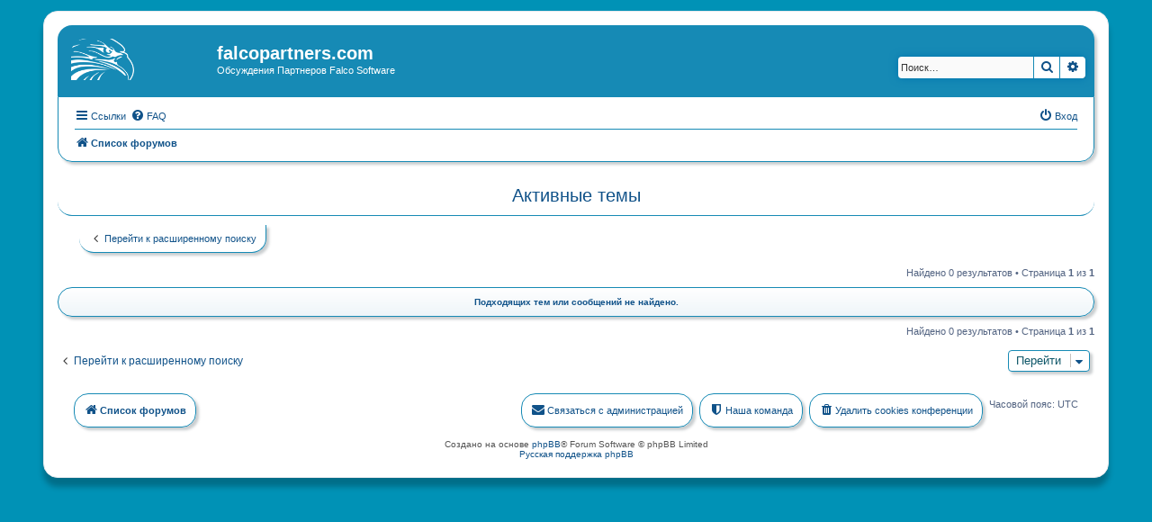

--- FILE ---
content_type: text/html; charset=UTF-8
request_url: https://falcopartners.com/for/search.php?search_id=active_topics&sid=2615b68dcac8f7543d71f4fd63a66ef4
body_size: 4464
content:
<!DOCTYPE html>
<html dir="ltr" lang="ru">
<head>
<meta charset="utf-8" />
<meta http-equiv="X-UA-Compatible" content="IE=edge">
<meta name="viewport" content="width=device-width, initial-scale=1" />

<title>falcopartners.com - Активные темы</title>

	<link rel="alternate" type="application/atom+xml" title="Канал - falcopartners.com" href="/for/app.php/feed?sid=02a24e235dc08c6b6fb1abcddda1f31a">			<link rel="alternate" type="application/atom+xml" title="Канал - Новые темы" href="/for/app.php/feed/topics?sid=02a24e235dc08c6b6fb1abcddda1f31a">				

<!--
	phpBB style name: prosilver
	Based on style:   prosilver (this is the default phpBB3 style)
	Original author:  Tom Beddard ( http://www.subBlue.com/ )
	Modified by:
-->

<link href="./assets/css/font-awesome.min.css?assets_version=3" rel="stylesheet">
<link href="./styles/flprosilver/theme/stylesheet.css?assets_version=3" rel="stylesheet">
<link href="./styles/flprosilver/theme/ru/stylesheet.css?assets_version=3" rel="stylesheet">




<!--[if lte IE 9]>
	<link href="./styles/flprosilver/theme/tweaks.css?assets_version=3" rel="stylesheet">
<![endif]-->





</head>
<body id="phpbb" class="nojs notouch section-search ltr ">


<div id="wrap" class="wrap">
	<a id="top" class="top-anchor" accesskey="t"></a>
	<div id="page-header">
		<div class="headerbar" role="banner">
					<div class="inner">

			<div id="site-description" class="site-description">
				<a id="logo" class="logo" href="./index.php?sid=02a24e235dc08c6b6fb1abcddda1f31a" title="Список форумов"><span class="site_logo"></span></a>
				<h1>falcopartners.com</h1>
				<p>Обсуждения Партнеров Falco Software</p>
				<p class="skiplink"><a href="#start_here">Пропустить</a></p>
			</div>

									<div id="search-box" class="search-box search-header" role="search">
				<form action="./search.php?sid=02a24e235dc08c6b6fb1abcddda1f31a" method="get" id="search">
				<fieldset>
					<input name="keywords" id="keywords" type="search" maxlength="128" title="Ключевые слова" class="inputbox search tiny" size="20" value="" placeholder="Поиск…" />
					<button class="button button-search" type="submit" title="Поиск">
						<i class="icon fa-search fa-fw" aria-hidden="true"></i><span class="sr-only">Поиск</span>
					</button>
					<a href="./search.php?sid=02a24e235dc08c6b6fb1abcddda1f31a" class="button button-search-end" title="Расширенный поиск">
						<i class="icon fa-cog fa-fw" aria-hidden="true"></i><span class="sr-only">Расширенный поиск</span>
					</a>
					<input type="hidden" name="sid" value="02a24e235dc08c6b6fb1abcddda1f31a" />

				</fieldset>
				</form>
			</div>
						
			</div>
					</div>
				<div class="navbar" role="navigation">
	<div class="inner">

	<ul id="nav-main" class="nav-main linklist" role="menubar">

		<li id="quick-links" class="quick-links dropdown-container responsive-menu" data-skip-responsive="true">
			<a href="#" class="dropdown-trigger">
				<i class="icon fa-bars fa-fw" aria-hidden="true"></i><span>Ссылки</span>
			</a>
			<div class="dropdown">
				<div class="pointer"><div class="pointer-inner"></div></div>
				<ul class="dropdown-contents" role="menu">
					
											<li class="separator"></li>
																									<li>
								<a href="./search.php?search_id=unanswered&amp;sid=02a24e235dc08c6b6fb1abcddda1f31a" role="menuitem">
									<i class="icon fa-file-o fa-fw icon-gray" aria-hidden="true"></i><span>Темы без ответов</span>
								</a>
							</li>
							<li>
								<a href="./search.php?search_id=active_topics&amp;sid=02a24e235dc08c6b6fb1abcddda1f31a" role="menuitem">
									<i class="icon fa-file-o fa-fw icon-blue" aria-hidden="true"></i><span>Активные темы</span>
								</a>
							</li>
							<li class="separator"></li>
							<li>
								<a href="./search.php?sid=02a24e235dc08c6b6fb1abcddda1f31a" role="menuitem">
									<i class="icon fa-search fa-fw" aria-hidden="true"></i><span>Поиск</span>
								</a>
							</li>
					
											<li class="separator"></li>
																			<li>
								<a href="./memberlist.php?mode=team&amp;sid=02a24e235dc08c6b6fb1abcddda1f31a" role="menuitem">
									<i class="icon fa-shield fa-fw" aria-hidden="true"></i><span>Наша команда</span>
								</a>
							</li>
																<li class="separator"></li>

									</ul>
			</div>
		</li>

				<li data-skip-responsive="true">
			<a href="/for/app.php/help/faq?sid=02a24e235dc08c6b6fb1abcddda1f31a" rel="help" title="Часто задаваемые вопросы" role="menuitem">
				<i class="icon fa-question-circle fa-fw" aria-hidden="true"></i><span>FAQ</span>
			</a>
		</li>
						
			<li class="rightside"  data-skip-responsive="true">
			<a href="./ucp.php?mode=login&amp;sid=02a24e235dc08c6b6fb1abcddda1f31a" title="Вход" accesskey="x" role="menuitem">
				<i class="icon fa-power-off fa-fw" aria-hidden="true"></i><span>Вход</span>
			</a>
		</li>
						</ul>

	<ul id="nav-breadcrumbs" class="nav-breadcrumbs linklist navlinks" role="menubar">
						<li class="breadcrumbs">
										<span class="crumb"  itemtype="http://data-vocabulary.org/Breadcrumb" itemscope=""><a href="./index.php?sid=02a24e235dc08c6b6fb1abcddda1f31a" itemprop="url" accesskey="h" data-navbar-reference="index"><i class="icon fa-home fa-fw"></i><span itemprop="title">Список форумов</span></a></span>

								</li>
		
					<li class="rightside responsive-search">
				<a href="./search.php?sid=02a24e235dc08c6b6fb1abcddda1f31a" title="Параметры расширенного поиска" role="menuitem">
					<i class="icon fa-search fa-fw" aria-hidden="true"></i><span class="sr-only">Поиск</span>
				</a>
			</li>
			</ul>

	</div>
</div>
	</div>

	
	<a id="start_here" class="anchor"></a>
	<div id="page-body" class="page-body" role="main">
		
		

<h2 class="searchresults-title">Активные темы</h2>

	<p class="advanced-search-link">
		<a class="arrow-left" href="./search.php?sid=02a24e235dc08c6b6fb1abcddda1f31a" title="Расширенный поиск">
			<i class="icon fa-angle-left fa-fw icon-black" aria-hidden="true"></i><span>Перейти к расширенному поиску</span>
		</a>
	</p>


	<div class="action-bar bar-top">

	
		
		<div class="pagination">
						Найдено 0 результатов
							 &bull; Страница <strong>1</strong> из <strong>1</strong>
					</div>
	</div>


			<div class="panel">
			<div class="inner">
			<strong>Подходящих тем или сообщений не найдено.</strong>
			</div>
		</div>
	

<div class="action-bar bottom">
	
	<div class="pagination">
		Найдено 0 результатов
					 &bull; Страница <strong>1</strong> из <strong>1</strong>
			</div>
</div>


<div class="action-bar actions-jump">
		<p class="jumpbox-return">
		<a class="left-box arrow-left" href="./search.php?sid=02a24e235dc08c6b6fb1abcddda1f31a" title="Расширенный поиск" accesskey="r">
			<i class="icon fa-angle-left fa-fw icon-black" aria-hidden="true"></i><span>Перейти к расширенному поиску</span>
		</a>
	</p>
	
		<div class="jumpbox dropdown-container dropdown-container-right dropdown-up dropdown-left dropdown-button-control" id="jumpbox">
			<span title="Перейти" class="button button-secondary dropdown-trigger dropdown-select">
				<span>Перейти</span>
				<span class="caret"><i class="icon fa-sort-down fa-fw" aria-hidden="true"></i></span>
			</span>
		<div class="dropdown">
			<div class="pointer"><div class="pointer-inner"></div></div>
			<ul class="dropdown-contents">
																				<li><a href="./viewforum.php?f=1&amp;sid=02a24e235dc08c6b6fb1abcddda1f31a" class="jumpbox-cat-link"> <span> Партнерка</span></a></li>
																<li><a href="./viewforum.php?f=2&amp;sid=02a24e235dc08c6b6fb1abcddda1f31a" class="jumpbox-sub-link"><span class="spacer"></span> <span>&#8627; &nbsp; Вопросы по партнерке. Мануалы.</span></a></li>
																<li><a href="./viewforum.php?f=3&amp;sid=02a24e235dc08c6b6fb1abcddda1f31a" class="jumpbox-forum-link"> <span> Создание игр и всё, что с этим связано</span></a></li>
																<li><a href="./viewforum.php?f=4&amp;sid=02a24e235dc08c6b6fb1abcddda1f31a" class="jumpbox-sub-link"><span class="spacer"></span> <span>&#8627; &nbsp; Обсуждение геймдева</span></a></li>
																<li><a href="./viewforum.php?f=5&amp;sid=02a24e235dc08c6b6fb1abcddda1f31a" class="jumpbox-sub-link"><span class="spacer"></span> <span>&#8627; &nbsp; Дизайн игр</span></a></li>
																<li><a href="./viewforum.php?f=6&amp;sid=02a24e235dc08c6b6fb1abcddda1f31a" class="jumpbox-sub-link"><span class="spacer"></span> <span>&#8627; &nbsp; Рынок игр</span></a></li>
																<li><a href="./viewforum.php?f=7&amp;sid=02a24e235dc08c6b6fb1abcddda1f31a" class="jumpbox-sub-link"><span class="spacer"></span> <span>&#8627; &nbsp; Лицензирование</span></a></li>
																<li><a href="./viewforum.php?f=8&amp;sid=02a24e235dc08c6b6fb1abcddda1f31a" class="jumpbox-sub-link"><span class="spacer"></span> <span>&#8627; &nbsp; Литература</span></a></li>
																<li><a href="./viewforum.php?f=9&amp;sid=02a24e235dc08c6b6fb1abcddda1f31a" class="jumpbox-forum-link"> <span> Конструкторы игр и системы разработки игр</span></a></li>
																<li><a href="./viewforum.php?f=10&amp;sid=02a24e235dc08c6b6fb1abcddda1f31a" class="jumpbox-sub-link"><span class="spacer"></span> <span>&#8627; &nbsp; Конструкторы игр</span></a></li>
																<li><a href="./viewforum.php?f=11&amp;sid=02a24e235dc08c6b6fb1abcddda1f31a" class="jumpbox-sub-link"><span class="spacer"></span> <span>&#8627; &nbsp; Общее обсуждение Игровых движков</span></a></li>
																<li><a href="./viewforum.php?f=12&amp;sid=02a24e235dc08c6b6fb1abcddda1f31a" class="jumpbox-sub-link"><span class="spacer"></span> <span>&#8627; &nbsp; 2D-движки для создания игр</span></a></li>
																<li><a href="./viewforum.php?f=13&amp;sid=02a24e235dc08c6b6fb1abcddda1f31a" class="jumpbox-sub-link"><span class="spacer"></span> <span>&#8627; &nbsp; 3D движки для разработки игр</span></a></li>
																<li><a href="./viewforum.php?f=14&amp;sid=02a24e235dc08c6b6fb1abcddda1f31a" class="jumpbox-sub-link"><span class="spacer"></span> <span>&#8627; &nbsp; Unity</span></a></li>
																<li><a href="./viewforum.php?f=15&amp;sid=02a24e235dc08c6b6fb1abcddda1f31a" class="jumpbox-sub-link"><span class="spacer"></span> <span>&#8627; &nbsp; Unreal Engine</span></a></li>
																<li><a href="./viewforum.php?f=16&amp;sid=02a24e235dc08c6b6fb1abcddda1f31a" class="jumpbox-sub-link"><span class="spacer"></span> <span>&#8627; &nbsp; Движки для разработки OnLine игр</span></a></li>
																<li><a href="./viewforum.php?f=17&amp;sid=02a24e235dc08c6b6fb1abcddda1f31a" class="jumpbox-sub-link"><span class="spacer"></span> <span>&#8627; &nbsp; Разработка мобильных игр</span></a></li>
																<li><a href="./viewforum.php?f=18&amp;sid=02a24e235dc08c6b6fb1abcddda1f31a" class="jumpbox-sub-link"><span class="spacer"></span> <span>&#8627; &nbsp; Среды разработки и языки разработки игр</span></a></li>
																<li><a href="./viewforum.php?f=57&amp;sid=02a24e235dc08c6b6fb1abcddda1f31a" class="jumpbox-forum-link"> <span> Game constructors and game development systems</span></a></li>
																<li><a href="./viewforum.php?f=19&amp;sid=02a24e235dc08c6b6fb1abcddda1f31a" class="jumpbox-forum-link"> <span> Программирование</span></a></li>
																<li><a href="./viewforum.php?f=20&amp;sid=02a24e235dc08c6b6fb1abcddda1f31a" class="jumpbox-sub-link"><span class="spacer"></span> <span>&#8627; &nbsp; Общие обсуждения программистов</span></a></li>
																<li><a href="./viewforum.php?f=21&amp;sid=02a24e235dc08c6b6fb1abcddda1f31a" class="jumpbox-sub-link"><span class="spacer"></span> <span>&#8627; &nbsp; C/C++</span></a></li>
																<li><a href="./viewforum.php?f=22&amp;sid=02a24e235dc08c6b6fb1abcddda1f31a" class="jumpbox-sub-link"><span class="spacer"></span> <span>&#8627; &nbsp; Delphi/Pascal/Object Pascal</span></a></li>
																<li><a href="./viewforum.php?f=23&amp;sid=02a24e235dc08c6b6fb1abcddda1f31a" class="jumpbox-sub-link"><span class="spacer"></span> <span>&#8627; &nbsp; Basic</span></a></li>
																<li><a href="./viewforum.php?f=24&amp;sid=02a24e235dc08c6b6fb1abcddda1f31a" class="jumpbox-sub-link"><span class="spacer"></span> <span>&#8627; &nbsp; Java</span></a></li>
																<li><a href="./viewforum.php?f=25&amp;sid=02a24e235dc08c6b6fb1abcddda1f31a" class="jumpbox-sub-link"><span class="spacer"></span> <span>&#8627; &nbsp; Программирование .NET</span></a></li>
																<li><a href="./viewforum.php?f=26&amp;sid=02a24e235dc08c6b6fb1abcddda1f31a" class="jumpbox-sub-link"><span class="spacer"></span> <span>&#8627; &nbsp; Скриптовые языки программирования</span></a></li>
																<li><a href="./viewforum.php?f=56&amp;sid=02a24e235dc08c6b6fb1abcddda1f31a" class="jumpbox-sub-link"><span class="spacer"></span> <span>&#8627; &nbsp; Портирование игр для Y8</span></a></li>
																<li><a href="./viewforum.php?f=27&amp;sid=02a24e235dc08c6b6fb1abcddda1f31a" class="jumpbox-forum-link"> <span> Ресурсы и Примеры игр</span></a></li>
																<li><a href="./viewforum.php?f=33&amp;sid=02a24e235dc08c6b6fb1abcddda1f31a" class="jumpbox-sub-link"><span class="spacer"></span> <span>&#8627; &nbsp; 3D-моделирование и 3D-графика</span></a></li>
																<li><a href="./viewforum.php?f=34&amp;sid=02a24e235dc08c6b6fb1abcddda1f31a" class="jumpbox-sub-link"><span class="spacer"></span> <span>&#8627; &nbsp; 2D-графика и рисование</span></a></li>
																<li><a href="./viewforum.php?f=35&amp;sid=02a24e235dc08c6b6fb1abcddda1f31a" class="jumpbox-sub-link"><span class="spacer"></span> <span>&#8627; &nbsp; Исходники и примеры</span></a></li>
																<li><a href="./viewforum.php?f=36&amp;sid=02a24e235dc08c6b6fb1abcddda1f31a" class="jumpbox-sub-link"><span class="spacer"></span> <span>&#8627; &nbsp; Звуковое сопровождение игр и Звуковые движки</span></a></li>
																<li><a href="./viewforum.php?f=28&amp;sid=02a24e235dc08c6b6fb1abcddda1f31a" class="jumpbox-forum-link"> <span> Ваши проекты</span></a></li>
																<li><a href="./viewforum.php?f=37&amp;sid=02a24e235dc08c6b6fb1abcddda1f31a" class="jumpbox-sub-link"><span class="spacer"></span> <span>&#8627; &nbsp; Идеи для реализации</span></a></li>
																<li><a href="./viewforum.php?f=38&amp;sid=02a24e235dc08c6b6fb1abcddda1f31a" class="jumpbox-sub-link"><span class="spacer"></span> <span>&#8627; &nbsp; Готовые проекты</span></a></li>
																<li><a href="./viewforum.php?f=39&amp;sid=02a24e235dc08c6b6fb1abcddda1f31a" class="jumpbox-sub-link"><span class="spacer"></span> <span>&#8627; &nbsp; Разработка движков и сред разработки</span></a></li>
																<li><a href="./viewforum.php?f=29&amp;sid=02a24e235dc08c6b6fb1abcddda1f31a" class="jumpbox-forum-link"> <span> Команды, услуги и объявления</span></a></li>
																<li><a href="./viewforum.php?f=40&amp;sid=02a24e235dc08c6b6fb1abcddda1f31a" class="jumpbox-sub-link"><span class="spacer"></span> <span>&#8627; &nbsp; Команды</span></a></li>
																<li><a href="./viewforum.php?f=41&amp;sid=02a24e235dc08c6b6fb1abcddda1f31a" class="jumpbox-sub-link"><span class="spacer"></span> <span>&#8627; &nbsp; Вакансии и работа</span></a></li>
																<li><a href="./viewforum.php?f=42&amp;sid=02a24e235dc08c6b6fb1abcddda1f31a" class="jumpbox-sub-link"><span class="spacer"></span> <span>&#8627; &nbsp; Резюме</span></a></li>
																<li><a href="./viewforum.php?f=43&amp;sid=02a24e235dc08c6b6fb1abcddda1f31a" class="jumpbox-sub-link"><span class="spacer"></span> <span>&#8627; &nbsp; Объявления и реклама</span></a></li>
																<li><a href="./viewforum.php?f=30&amp;sid=02a24e235dc08c6b6fb1abcddda1f31a" class="jumpbox-forum-link"> <span> Железо и Софт</span></a></li>
																<li><a href="./viewforum.php?f=45&amp;sid=02a24e235dc08c6b6fb1abcddda1f31a" class="jumpbox-sub-link"><span class="spacer"></span> <span>&#8627; &nbsp; ПК и Железо</span></a></li>
																<li><a href="./viewforum.php?f=46&amp;sid=02a24e235dc08c6b6fb1abcddda1f31a" class="jumpbox-sub-link"><span class="spacer"></span> <span>&#8627; &nbsp; Софт</span></a></li>
																<li><a href="./viewforum.php?f=47&amp;sid=02a24e235dc08c6b6fb1abcddda1f31a" class="jumpbox-sub-link"><span class="spacer"></span> <span>&#8627; &nbsp; Игровые платформы</span></a></li>
																<li><a href="./viewforum.php?f=48&amp;sid=02a24e235dc08c6b6fb1abcddda1f31a" class="jumpbox-sub-link"><span class="spacer"></span> <span>&#8627; &nbsp; Эмуляция</span></a></li>
																<li><a href="./viewforum.php?f=31&amp;sid=02a24e235dc08c6b6fb1abcddda1f31a" class="jumpbox-forum-link"> <span> Дополнительные темы</span></a></li>
																<li><a href="./viewforum.php?f=49&amp;sid=02a24e235dc08c6b6fb1abcddda1f31a" class="jumpbox-sub-link"><span class="spacer"></span> <span>&#8627; &nbsp; Обсуждение игр</span></a></li>
																<li><a href="./viewforum.php?f=50&amp;sid=02a24e235dc08c6b6fb1abcddda1f31a" class="jumpbox-sub-link"><span class="spacer"></span> <span>&#8627; &nbsp; Вебмастеринг</span></a></li>
																<li><a href="./viewforum.php?f=51&amp;sid=02a24e235dc08c6b6fb1abcddda1f31a" class="jumpbox-sub-link"><span class="spacer"></span> <span>&#8627; &nbsp; Кино и видео</span></a></li>
																<li><a href="./viewforum.php?f=52&amp;sid=02a24e235dc08c6b6fb1abcddda1f31a" class="jumpbox-sub-link"><span class="spacer"></span> <span>&#8627; &nbsp; Музыка и исполнители</span></a></li>
																<li><a href="./viewforum.php?f=32&amp;sid=02a24e235dc08c6b6fb1abcddda1f31a" class="jumpbox-forum-link"> <span> Комьюнити</span></a></li>
																<li><a href="./viewforum.php?f=53&amp;sid=02a24e235dc08c6b6fb1abcddda1f31a" class="jumpbox-sub-link"><span class="spacer"></span> <span>&#8627; &nbsp; Сайт</span></a></li>
																<li><a href="./viewforum.php?f=54&amp;sid=02a24e235dc08c6b6fb1abcddda1f31a" class="jumpbox-sub-link"><span class="spacer"></span> <span>&#8627; &nbsp; Проекты ресурса</span></a></li>
																<li><a href="./viewforum.php?f=55&amp;sid=02a24e235dc08c6b6fb1abcddda1f31a" class="jumpbox-sub-link"><span class="spacer"></span> <span>&#8627; &nbsp; Администрация</span></a></li>
																<li><a href="./viewforum.php?f=44&amp;sid=02a24e235dc08c6b6fb1abcddda1f31a" class="jumpbox-forum-link"> <span> Конкурсы</span></a></li>
											</ul>
		</div>
	</div>

	</div>

			</div>


<div id="page-footer" class="page-footer" role="contentinfo">
	<div class="navbar" role="navigation">
	<div class="inner">

	<ul id="nav-footer" class="nav-footer linklist" role="menubar">
		<li class="breadcrumbs">
									<span class="crumb"><a href="./index.php?sid=02a24e235dc08c6b6fb1abcddda1f31a" data-navbar-reference="index"><i class="icon fa-home fa-fw" aria-hidden="true"></i><span>Список форумов</span></a></span>					</li>
		
				<li class="rightside">Часовой пояс: <span title="UTC">UTC</span></li>
							<li class="rightside">
				<a href="./ucp.php?mode=delete_cookies&amp;sid=02a24e235dc08c6b6fb1abcddda1f31a" data-ajax="true" data-refresh="true" role="menuitem">
					<i class="icon fa-trash fa-fw" aria-hidden="true"></i><span>Удалить cookies конференции</span>
				</a>
			</li>
												<li class="rightside" data-last-responsive="true">
				<a href="./memberlist.php?mode=team&amp;sid=02a24e235dc08c6b6fb1abcddda1f31a" role="menuitem">
					<i class="icon fa-shield fa-fw" aria-hidden="true"></i><span>Наша команда</span>
				</a>
			</li>
									<li class="rightside" data-last-responsive="true">
				<a href="./memberlist.php?mode=contactadmin&amp;sid=02a24e235dc08c6b6fb1abcddda1f31a" role="menuitem">
					<i class="icon fa-envelope fa-fw" aria-hidden="true"></i><span>Связаться с администрацией</span>
				</a>
			</li>
			</ul>

	</div>
</div>

	<div class="copyright">
				Создано на основе <a href="https://www.phpbb.com/">phpBB</a>&reg; Forum Software &copy; phpBB Limited
		<br /><a href='http://www.phpbbguru.net/'>Русская поддержка phpBB</a>							</div>

	<div id="darkenwrapper" class="darkenwrapper" data-ajax-error-title="Ошибка AJAX" data-ajax-error-text="При обработке запроса произошла ошибка." data-ajax-error-text-abort="Запрос прерван пользователем." data-ajax-error-text-timeout="Время запроса истекло; повторите попытку." data-ajax-error-text-parsererror="При выполнении запроса возникла непредвиденная ошибка, и сервер вернул неверный ответ.">
		<div id="darken" class="darken">&nbsp;</div>
	</div>

	<div id="phpbb_alert" class="phpbb_alert" data-l-err="Ошибка" data-l-timeout-processing-req="Время выполнения запроса истекло.">
		<a href="#" class="alert_close">
			<i class="icon fa-times-circle fa-fw" aria-hidden="true"></i>
		</a>
		<h3 class="alert_title">&nbsp;</h3><p class="alert_text"></p>
	</div>
	<div id="phpbb_confirm" class="phpbb_alert">
		<a href="#" class="alert_close">
			<i class="icon fa-times-circle fa-fw" aria-hidden="true"></i>
		</a>
		<div class="alert_text"></div>
	</div>
</div>

</div>

<div>
	<a id="bottom" class="anchor" accesskey="z"></a>
	<img src="./cron.php?cron_type=cron.task.core.tidy_plupload&amp;sid=02a24e235dc08c6b6fb1abcddda1f31a" width="1" height="1" alt="cron" /></div>

<script type="text/javascript" src="./assets/javascript/jquery.min.js?assets_version=3"></script>
<script type="text/javascript" src="./assets/javascript/core.js?assets_version=3"></script>



<script type="text/javascript" src="./styles/flprosilver/template/forum_fn.js?assets_version=3"></script>
<script type="text/javascript" src="./styles/flprosilver/template/ajax.js?assets_version=3"></script>



</body>
</html>


--- FILE ---
content_type: text/css
request_url: https://falcopartners.com/for/styles/flprosilver/theme/ru/stylesheet.css?assets_version=3
body_size: 99
content:
/* Online image */
.online { background-image: url("./icon_user_online.png"); }


--- FILE ---
content_type: text/css
request_url: https://falcopartners.com/for/styles/flprosilver/theme/override.css?v=3.2
body_size: 3372
content:
html, body {    background-color: rgb(0, 146, 182);}
.wrap {    box-shadow: 0px 10px 6px rgba(0, 0, 0, 0.25);    border-radius: 16px;}
#page-header {    box-shadow: 3px 3px 3px rgba(55, 72, 79, 0.27);    border-radius: 16px;}
.site_logo {
    background-image: url("https://falcopartners.com/for/styles/prosilver/theme/images/site_logo.png");
    background-size: 100% auto;
    background-repeat: no-repeat;
    border-radius: 16px 0px 0px 0px;
}

.headerbar, .forumbg {
background-color: RGB(22,138,181);
background-image: -webkit-linear-gradient(top, RGB(22,138,181) 0%, RGB(255, 255, 255) 100%);
background-image: none;
}

.headerbar {
    margin-bottom: 0px;
    padding: 5px;
    border-radius: 16px 16px 0px 0px;
  
}
.navbar {
    padding: 6px 18px;
    border-radius: 0px 0px 16px 16px;
    background-color: rgb(255, 255, 255);
    border: 1px solid rgb(22, 138, 181);
}
ul.navlinks {    border-top-color: rgb(22, 138, 181);}
h3 {    border-bottom-color: rgb(22, 138, 181);}
hr {    border-color: RGB(255, 255, 255);    border-top-color: rgb(22, 138, 181);}
/*-----------------------------------------------------------------------------------------header*/
.responsive-center {
    padding-left: 22px;
    padding-right: 36px;
    margin-left: 22px;
    margin-right: 22px;
    padding-bottom: 9px;
    padding-top: 0px;
    border: 1px solid rgba(22, 138, 181, 0.31);
    border-radius: 16px;
    border-top: 0px;
    border-left: 0px;
    border-right: 0px;
    
}
.right.responsive-center {
    border: 0px;
    box-shadow: none;
}
/*------------------------------------------------------------------------------------------------------------------------ home*/
.forabg, .forumbg {
    background-color: RGBA(22,138,181,1);
    background-image: none;
    margin-bottom: 12px;
    padding: 0px;
    box-shadow: 3px 3px 3px rgba(55, 72, 79, 0.27);
    border-radius: 16px 16PX 16px 16px!important;
    border: 1px solid rgb(22, 138, 181);
    overflow: hidden;
}

.topic-title, .forum-title, .solo {
    background-color: rgb(22, 138, 181);
    padding: 10px;
    border-radius: 16px 16px 0px 0px;
    text-align: center; margin-bottom: 0px;
}
/*---------------------------------------------------------------------------------------------------------------------------------------- forum*/
.section-viewforum .forum-title, .section-memberlist .memberlist-title, .section-memberlist h2, .section-viewtopic .topic-title, .section-search .solo, .section-ucp .ucp-title,.section-ucp .cp-main h2,
.section-search .searchresults-title, #page-body > h2
{
    background-color: rgba(0,0,0,0);
    padding: 10px;
    text-align: center;
    margin-bottom: 10px;
    color: rgb(16, 82, 137);
    border-bottom: 1px solid rgb(22, 138, 181);
    border-radius: 16px;
}
.section-viewforum .forum-title a, .section-viewtopic .topic-title a {color: rgb(16, 82, 137);}



/*---------------------------------------------------------------------------------------------------------------------------------------- topic*/
.topic-title a, .forum-title a, .solo {color: white;}

.section-viewtopic .post, .section-search .post  {
    background-color: RGBA(255,255,255,1);
    background-image: none;
    margin-bottom: 12px;
    box-shadow: 3px 3px 3px rgba(55, 72, 79, 0.27);
    border-radius: 16px!important;
    border: 1px solid rgb(22, 138, 181);
    overflow: hidden;}


blockquote {
    background-color: rgba(186, 236, 255, 0.3)!important;
    background-image: none;
    margin-bottom: 12px;
    box-shadow: 3px 3px 3px rgba(55, 72, 79, 0.27);
    border-radius: 8px!important;
    border: 1px solid rgb(22, 138, 181);
    overflow: hidden;}

.section-viewtopic .action-bar .button {float: right;}
.section-viewtopic .pagination {    float: left;    text-align: left;  padding-left: 12px; }

/*------------------------------------------------------------------------------------------------------------------------------------ user's page*/
.section-ucp #tabs{margin: 20px 0 0 20px;}
.section-ucp #tabs ul li a
{
    background: rgba(186, 204, 217, 0);
    color: rgb(16, 82, 137);
    border: 1px solid rgb(22, 138, 181);
    border-bottom: 0px;
    box-shadow: 0px 0px 0px rgba(0,0,0,0)!important;
    border-radius: 10px 10px 0px 0px;}
.section-ucp #tabs ul li a:hover, .section-ucp #tabs ul .tab.activetab a{background: rgb(22, 138, 181); color: white;}
.section-ucp #navigation ul li a{
    background: white;
    padding: 10px;
    box-shadow: 3px 3px 3px rgba(55, 72, 79, 0.27);
    border-radius: 6px 6px 6px 6px !important;
    border: 1px solid rgb(22, 138, 181);
    z-index: 111111!important;
    position: relative;
    color: rgb(16, 82, 137);
}
.section-ucp #navigation ul li a:hover{color: rgb(22, 138, 181);}
.section-ucp .panel-container .panel {    background-color: white;}

.section-ucp .cp-main {    float: right;    width: 79%;}
.section-ucp .cp-main #username_list {    margin: 10px;}
.section-ucp .cp-main label, .section-ucp .cp-main p{color: rgb(16, 82, 137);}
.section-ucp .bg3 {
    background-color: RGBA(255,255,255,1);   
    margin-bottom: 12px;
    box-shadow: 3px 3px 3px rgba(55, 72, 79, 0.27);
    border-radius: 16px!important;
    border: 1px solid rgb(22, 138, 181);
    overflow: hidden;  }
.section-ucp .panel-container h3 {    border-color: rgb(22, 138, 181);}

.section-ucp .details dt, .section-ucp .details dd {
    border-bottom: 1px solid rgba(22, 138, 181, 0.4);
    padding-bottom: 4px;
}
.section-ucp #options-panel{border: 0px!important; box-shadow: 0px 0px 0px!important;}
.section-ucp .cp-main dl.row-item dt {color: rgb(16, 82, 137); font-weight: normal; }

#ucp .panel .table1 .bg1:hover,#ucp .panel .table1 .bg2:hover,#ucp .panel .table1 .bg3:hover {background-color: rgba(186, 236, 255, 1)!important; }
.section-ucp table.table1 thead th {  color: rgb(16, 82, 137);    border-bottom-color: rgb(16, 82, 137); }
.section-ucp table tbody tr{border: 0px solid #000!important;}
.section-ucp table tbody {border: 1px solid rgb(16, 82, 137);}
.section-ucp #ucp table.table1 tbody td {border:  1px solid rgb(16, 82, 137);}
.section-ucp .panel-container .panel li.row {    border: 0px;}
.section-ucp .panel-container ul.cplist {    border: 0px;}
.section-ucp  dt > *, .section-ucp .panel li.header dd {color: rgb(16, 82, 137);}
.section-ucp ul.topiclist li { background-color: rgba(0,0,0,0) !important;}
.section-ucp ul.topiclist li.header {    text-align: center;    border-bottom: 1px solid rgb(22, 138, 181);}
.section-ucp .panel {color: rgb(16, 82, 137);}
/*---------------------------------------------------------------------------------------------------------------------------------memberlist*/
.section-memberlist .member-search.panel {    background-color: rgba(236, 241, 243, 0);    color: rgb(22, 138, 181); border: 1px solid rgb(22, 138, 181); box-shadow: 3px 3px 3px rgba(55, 72, 79, 0.27);}

.section-memberlist .forumbg {border-radius: 0px!important; margin-bottom: 6px; }
.section-memberlist #team tr > * {padding: 6px !important;}
.section-memberlist #team td {border-right: 1px solid rgb(22, 138, 181);}

.section-memberlist #viewprofile .panel.bg1 {    background-color: rgba(236, 243, 247, 0);}

.section-memberlist #memberlist .bg1, .section-memberlist .bg2{border-color: rgba(191, 193, 207, 0); background-color: rgb(255, 255, 255); border-bottom: 0px;}

.section-memberlist #memberlist .bg1 td {    border-right: 1px solid rgb(22, 138, 181);    border-top: 1px solid rgb(22, 138, 181);}
.section-memberlist #memberlist .bg2 td {    border-top: 1px solid rgb(22, 138, 181);    border-right: 1px solid rgb(22, 138, 181);}


.section-memberlist #viewprofile .bg2 .inner .column1 dl.details > * {border-bottom: 1px solid rgba(22, 138, 181, 0.4); padding-bottom: 4px;}
.section-memberlist #viewprofile .bg2 .inner .column2 dl.details > * {border-bottom: 1px solid rgba(22, 138, 181, 0.4); padding-bottom: 4px;}
.section-memberlist h2 {margin-bottom: 10px;}

.section-memberlist table.table1 tbody tr:hover, .section-memberlist table.table1 tbody tr.hover{background-color: rgb(186, 236, 255) !important;}
.section-memberlist #page-body > form {    text-align: center;}


.section-memberlist #page-body > form > .panel, #page-body > .panel
 {
    background-color: rgba(0,0,0,0);
    padding: 10px;
    text-align: center;
    margin-bottom: 0px;
    color: rgb(16, 82, 137);
    border-bottom: 1px solid rgb(22, 138, 181);
    border-radius: 16px;
}

.section-memberlist #team > tbody > .bg1 {    border: 0px;}
.section-memberlist #team > tbody > .bg1 td {    border-top-color: RGBa(0, 0, 0,0);}

#memberlist tr > th {    font-size-adjust: 0.5;padding-left: 8px; padding-right: 8px;}


.section-memberlist #page-body > form > .panel {    margin-top: 10px !important;}


/*------------------------------------------------------------------------------------------------------------------------------------------------------------------------------------- posting*/
#page-body > form > .panel {
    background-color: rgba(0,0,0,0);
    padding: 10px;
    text-align: center;
    color: rgb(16, 82, 137);
    border: 1px solid rgb(22, 138, 181);
    border-radius: 16px;
    margin-bottom: 12px;
    box-shadow: 3px 3px 3px rgba(55, 72, 79, 0.27);
    overflow: hidden;
}


form > #tabs {    margin-left: 20px;}
#tabs .activetab a, #tabs .tab > a:hover {
    background-color: rgb(22, 138, 181) !important;
    background-image: none;
    filter: none;
    border: 1px solid rgb(22, 138, 181);
    border-bottom: 0px;
    box-shadow: 0px 0px 0px rgba(0,0,0,0);
    color: white;
}
.tab a{
    background-color: rgba(202, 220, 235, 0)!important;    
    background-image: none;
    filter: none;
    border: 1px solid rgb(22, 138, 181)!important;
    border-bottom: 0px!important;
    box-shadow: 0px 0px 0px rgba(0,0,0,0);
    color: rgb(51, 51, 51);
}
.topicreview .post {
        background-color: rgba(0,0,0,0);
    padding: 10px;
    text-align: center;
    color: rgb(16, 82, 137);
    border: 1px solid rgb(22, 138, 181);
    border-radius: 16px;
    margin-bottom: 12px;
    box-shadow: 3px 3px 3px rgba(55, 72, 79, 0.27);
    overflow: hidden;    
}


/*----------------------------------------------------------------------------------------------------------- hovered items*/
li.row:hover, .section-memberlist #memberlist tbody>tr:hover,.dropdown-extended ul li:hover {background-color: rgba(186, 236, 255, 1)!important;}
a{text-decoration: none!important;}
/*-------------------------------------------------------------------------------------------------------------------- universal blocks*/
#page-body > form > .panel dd, #page-body > form > .panel dt, #page-body > form > .panel label{color: rgb(16, 82, 137);}

.icon.icon-lightgray, a:hover .icon.icon-lightgray {    color: rgb(14, 86, 104);}
.pagination li a {    background: rgba(236, 237, 238, 0);    filter: none;    border-color: rgb(14, 86, 104);    box-shadow: none;    color: rgb(14, 86, 104);}

.action-bar .pagination li a{color: rgb(16, 82, 137); box-shadow: 3px 3px 3px rgba(55, 72, 79, 0.27);border-radius: 4px!important;border: 1px solid rgb(22, 138, 181);background-color: white;}
.action-bar .pagination li a:hover{color: RGB(211, 17, 65);}
.action-bar .pagination > ul > li > a > .icon{color: rgb(16, 82, 137);}
.action-bar .pagination > ul > li > a > .icon:hover{color: RGB(211, 17, 65);}
.action-bar .pagination ul .icon{background-color: rgba(0,0,0,0)!important;}
.action-bar {    font-size: 11px;    margin: 10px 0px 10px 0px;}

/* 
.action-bar > * {flex: 1 0 auto;}
.action-bar {display: flex;}
.action-bar .pagination {    margin-left: 10px;  margin-right: 10px;  text-align: left; flex: 1 0 auto; }
*/

.action-bar .pagination > a {    float: right; margin-left: 10px !important;}

.action-bar > a, .action-bar > .pagination> a, .section-ucp .recipients a {
    padding: 10px;       box-shadow: 3px 3px 3px rgba(55, 72, 79, 0.27);    border-radius: 16px 16px 16px 16px!important;
    border: 1px solid rgb(22, 138, 181);   }

.action-bar.compact > a:hover, .action-bar > .pagination> a:hover {
    padding: 10px;       box-shadow: 3px 3px 3px rgba(55, 72, 79, 0.27);    border-radius: 16px 16px 16px 16px!important;
    border: 1px solid rgb(22, 138, 181);       background-color: rgba(186, 236, 255, 1)}



.action-bar > .button {float: right; margin-left: 10px;}

.button {
    border-color: rgb(22, 138, 181);
    background-color: rgb(255, 255, 255);
    background-image: none!important;
    filter: none;
    box-shadow: 3px 3px 3px rgba(55, 72, 79, 0.27);
    color: rgb(14, 86, 104);
}
.button:hover {border-color: RGB(22, 138, 181); }

.button .icon {    color: rgb(16, 82, 137);}

.button1, .button2 {
    border-color: rgb(22, 138, 181)!important;
    background-color: rgb(255, 255, 255)!important;
    background-image: none!important;
    filter: none!important;
    box-shadow: 3px 3px 3px rgba(55, 72, 79, 0.27);
    color: rgb(14, 86, 104)!important;
    border-radius: 6px;
    padding: 4px!important;
}

.button1:hover, .button2:hover {
    border-color: rgb(22, 138, 181)!important;
    background-color: rgb(255, 255, 255)!important;
    background-image: none!important;
    filter: none!important;
    box-shadow: 3px 3px 3px rgba(55, 72, 79, 0.27);
    color: rgb(22, 138, 181)!important;
    border-radius: 6px;
    padding: 4px!important;
}

select, .inputbox {
    border-color: rgb(22, 138, 181)!important;
    background-color: RGB(250, 250, 250);
    padding: 2px;
    color: rgba(16, 82, 137, 1)!important;
}
fieldset {overflow: hidden;}
fieldset > button {    height: 24px !important;}
fieldset > a {    height: 18px !important;}

.forumbg .topiclist > .bg1, .forumbg .topiclist > .bg2 {    background-color: rgba(236, 243, 247, 0); border-top-color: rgb(22, 138, 181);border-bottom: 0px;}
.forumbg .topics {background-color: rgb(255, 255, 255);background-image: -webkit-linear-gradient(top, rgb(255, 255, 255) 0%, #EEF5F9 100%);filter: none;}

/*---------------------------------------------------------------------------------------------------------------------- footer*/
#page-footer .navbar {border: 0px;}
#page-footer #nav-footer a {
padding: 6px; padding-left: 10px;padding-right: 10px;       box-shadow: 3px 3px 3px rgba(55, 72, 79, 0.27);    border-radius: 16px 16px 16px 16px!important;
    border: 1px solid rgba(22, 138, 181, 1); 
}
/*--------------------------------------------------------------------------------------------------------------------------posts*/
ul.topiclist li.header {    text-align: center;}
ul.topiclist {   border-radius: 0px 0px 16px 16px;}
ul.topiclist dd {    border-left-color: rgb(22, 138, 181);}
li.row {    border-top-color: rgb(22, 138, 181);       border-bottom: 0px;}
.row .row-item {    color: rgb(14, 86, 104);}

ul.forums {
    background-color: rgb(255, 255, 255);
    background-image: -webkit-linear-gradient(top, rgb(255, 255, 255) 0%, #EEF5F9 100%);
    filter: none;
}


li.row:hover {    background-color: rgba(22, 138, 181, 0.2);}
dl.row-item {    padding-top: 6px;    padding-bottom: 6px;}

/*-------------------------------------------------------------------------------------------------------------------------------------------search*/
.section-search .advanced-search-link{margin-top: 0px}
.section-search .advanced-search-link .arrow-left{
    padding: 8px;    padding-left: 10px;    padding-right: 10px;
    box-shadow: 3px 3px 3px rgba(55, 72, 79, 0.27);
    border-radius: 6px 0px 16px 16px !important;
    border-bottom: 1px solid rgb(22, 138, 181);
    border-right: 1px solid rgb(22, 138, 181);
    margin-left: 24px;
} 
.section-search .action-bar > a{
    padding: 10px;
    box-shadow: 3px 3px 3px rgba(55, 72, 79, 0.27);
    border-radius: 16px 16px 16px 16px !important;
    border: 1px solid rgb(22, 138, 181);
    display: block;
    float: right;
    margin-left: 30px;
}

.section-search .panel {
margin-top: 10px;
background-color: white;
background-image: -webkit-linear-gradient(top, rgb(255, 255, 255) 0%, #EEF5F9 100%);
padding: 6px;
padding-left: 10px;
padding-right: 10px;
box-shadow: 3px 3px 3px rgba(55, 72, 79, 0.27);
border-radius: 16px 16px 16px 16px !important;
border: 1px solid rgb(22, 138, 181);}
.section-search .panel label, .section-search .panel dt{color: rgb(16, 82, 137); }


/*--------------------------------------------------------------------------------------------------------------------- dropdown*/
.dropdown-extended .header, .dropdown-extended .footer 
    {   
    background-image: none;
    filter: none;    
    background-color: white;
    border-color: rgb(22, 138, 181);
    text-shadow: 0px 0px 0px #f000!important;    
    color: rgb(85, 85, 85);
    font-weight: normal;
}
.dropdown-extended ul li {    background-color: rgb(255, 255, 255);}

.dropdown-extended .pointer-inner {    border-color: rgb(255, 255, 255) transparent;}

.dropdown-up .dropdown-contents {    box-shadow: 1px 0 5px rgba(0, 0, 0, 0.2);}
.dropdown .dropdown-contents {
    background: rgb(252, 253, 254);
    border-color: rgb(22, 138, 181);
    box-shadow: 0px 0px 10px rgba(0, 0, 0, 0.25);}
.dropdown .pointer {    border-color: rgb(22, 138, 181) transparent;}


.jumpbox-cat-link {
    background-color: rgb(0, 146, 182);
    border-top-color: rgb(0, 146, 182);
    color: RGB(255, 255, 255);
}

.jumpbox-sub-link {    background-color: rgb(255, 255, 255);}
.jumpbox .dropdown li {    border-top-color: rgb(22, 138, 181);}

/*---------------------------------------------------------------------------------------------------------------------------------- check solo compatibility*/
li.row:hover dd {    border-left-color: rgb(22, 138, 181);}
.signature {    border-top-color: rgb(22, 138, 181);}
.postprofile {     border: 1px solid rgb(22, 138, 181);          border-radius: 16px;      padding: 8px;      border-width: 0 0 0px 1px; box-shadow: 0px 6px 0px RGB(22,138,181);}

@keyframes fadeout{0% {opacity: 0} 100%{opacity: 1;}}
@keyframes sizeout {0% {transform: scale(0);opacity: 0;} 100% {transform: scale(1.0);opacity: 1;}}
@keyframes slidedown {0% {transform: translate(0px, -100px);opacity: 0;} 100% {transform: translate(0px, 0px);opacity: 1;}}
@keyframes slideright {    0% {transform: translate(-150%, 0px);opacity: 0;}     75% {transform: translate(0px, 0px);opacity: 1;}}    

body {animation-duration: 1s;animation-name: slidedown; animation-timing-function: ease;}
#page-header {animation-duration: 1s;animation-name: slideright; animation-timing-function: ease;}
.topiclist > .row {animation-duration: 1s;animation-name: slideright; animation-timing-function: ease;}

.site-description .skiplink {display: none!important;}
